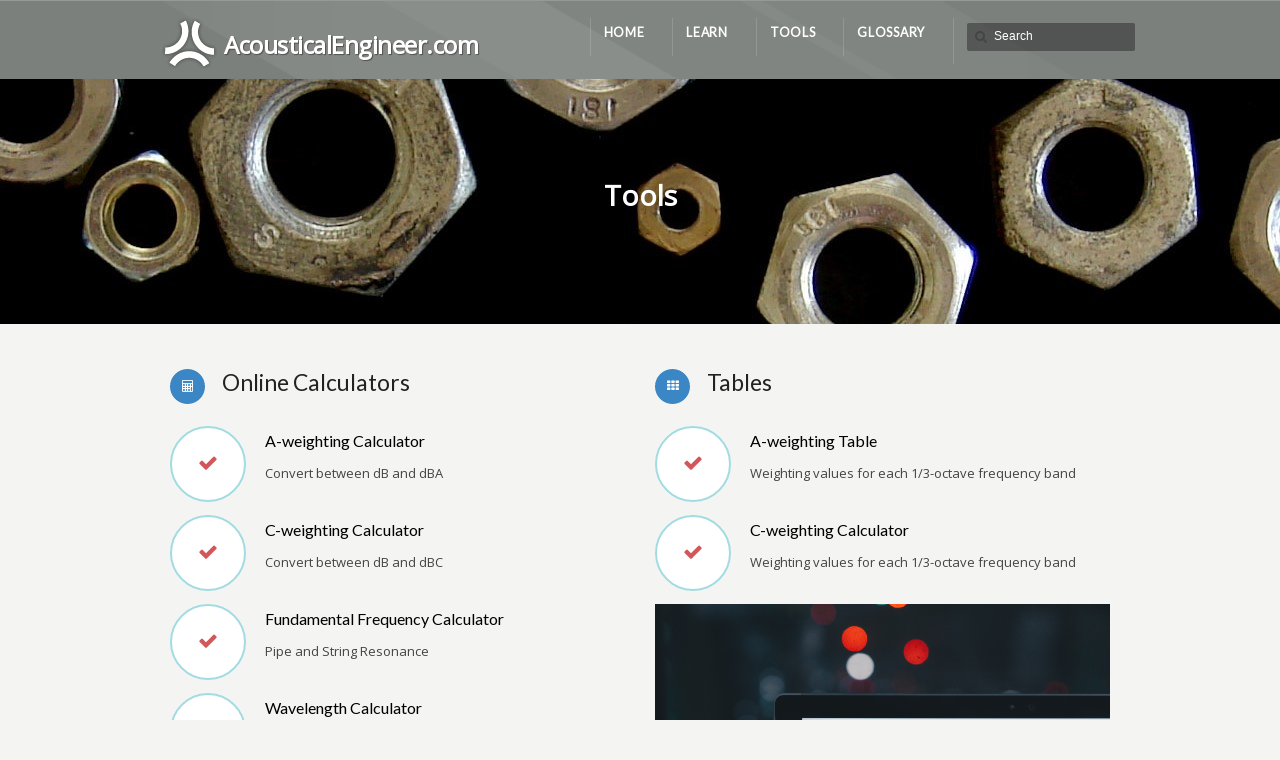

--- FILE ---
content_type: text/html; charset=UTF-8
request_url: https://acousticalengineer.com/tools/
body_size: 8241
content:
<!DOCTYPE html>
<!--[if IE 7 ]><html class="ie ie7" lang="en"> <![endif]-->
<!--[if IE 8 ]><html class="ie ie8" lang="en"> <![endif]-->
<!--[if IE 9 ]><html class="ie ie9" lang="en"> <![endif]-->
<!--[if !IE]><!--><html lang="en-US"> <!--<![endif]-->
<head>

<!-- un-comment and delete 2nd meta below to disable zoom
<meta name="viewport" content="width=device-width, minimum-scale=1, maximum-scale=1"> -->
<meta name="viewport" content="width=device-width, initial-scale=1" />

<link rel="profile" href="http://gmpg.org/xfn/11">
<link rel="pingback" href="https://acousticalengineer.com/xmlrpc.php">
<link rel="alternate" type="application/rss+xml" title="Acoustical Engineer" href="https://acousticalengineer.com/feed/" />
<link href='//fonts.googleapis.com/css?family=Open+Sans|Lato' rel='stylesheet' type='text/css'>

<title>Tools | Acoustical Engineer</title>

<!-- All In One SEO Pack 3.6.2ob_start_detected [-1,-1] -->
<script type="application/ld+json" class="aioseop-schema">{"@context":"https://schema.org","@graph":[{"@type":"Organization","@id":"https://acousticalengineer.com/#organization","url":"https://acousticalengineer.com/","name":"Acoustical Engineer","sameAs":[]},{"@type":"WebSite","@id":"https://acousticalengineer.com/#website","url":"https://acousticalengineer.com/","name":"Acoustical Engineer","publisher":{"@id":"https://acousticalengineer.com/#organization"}},{"@type":"WebPage","@id":"https://acousticalengineer.com/tools/#webpage","url":"https://acousticalengineer.com/tools/","inLanguage":"en-US","name":"Tools","isPartOf":{"@id":"https://acousticalengineer.com/#website"},"breadcrumb":{"@id":"https://acousticalengineer.com/tools/#breadcrumblist"},"datePublished":"2019-07-11T18:10:20+00:00","dateModified":"2020-08-10T19:26:51+00:00"},{"@type":"BreadcrumbList","@id":"https://acousticalengineer.com/tools/#breadcrumblist","itemListElement":[{"@type":"ListItem","position":1,"item":{"@type":"WebPage","@id":"https://acousticalengineer.com/","url":"https://acousticalengineer.com/","name":"Acoustical Engineer"}},{"@type":"ListItem","position":2,"item":{"@type":"WebPage","@id":"https://acousticalengineer.com/tools/","url":"https://acousticalengineer.com/tools/","name":"Tools"}}]}]}</script>
<link rel="canonical" href="https://acousticalengineer.com/tools/" />
<!-- All In One SEO Pack -->
<link rel='dns-prefetch' href='//s.w.org' />
<link rel="alternate" type="application/rss+xml" title="Acoustical Engineer &raquo; Feed" href="https://acousticalengineer.com/feed/" />
<link rel="alternate" type="application/rss+xml" title="Acoustical Engineer &raquo; Comments Feed" href="https://acousticalengineer.com/comments/feed/" />
<link rel='stylesheet' id='flick-css'  href='https://acousticalengineer.com/wp-content/plugins/mailchimp//css/flick/flick.css?ver=5.4.18' type='text/css' media='all' />
<link rel='stylesheet' id='mailchimpSF_main_css-css'  href='https://acousticalengineer.com/?mcsf_action=main_css&#038;ver=5.4.18' type='text/css' media='all' />
<!--[if IE]>
<link rel='stylesheet' id='mailchimpSF_ie_css-css'  href='https://acousticalengineer.com/wp-content/plugins/mailchimp/css/ie.css?ver=5.4.18' type='text/css' media='all' />
<![endif]-->
<link rel='stylesheet' id='wp-quicklatex-format-css'  href='https://acousticalengineer.com/wp-content/plugins/wp-quicklatex/css/quicklatex-format.css?ver=5.4.18' type='text/css' media='all' />
<link rel='stylesheet' id='layerslider-css'  href='https://acousticalengineer.com/wp-content/plugins/LayerSlider/static/layerslider/css/layerslider.css?ver=6.6.0' type='text/css' media='all' />
<link rel='stylesheet' id='wp-block-library-css'  href='https://acousticalengineer.com/wp-includes/css/dist/block-library/style.min.css?ver=5.4.18' type='text/css' media='all' />
<link rel='stylesheet' id='wc-block-vendors-style-css'  href='https://acousticalengineer.com/wp-content/plugins/woocommerce/packages/woocommerce-blocks/build/vendors-style.css?ver=2.7.3' type='text/css' media='all' />
<link rel='stylesheet' id='wc-block-style-css'  href='https://acousticalengineer.com/wp-content/plugins/woocommerce/packages/woocommerce-blocks/build/style.css?ver=2.7.3' type='text/css' media='all' />
<link rel='stylesheet' id='bbp-default-css'  href='https://acousticalengineer.com/wp-content/plugins/bbpress/templates/default/css/bbpress.min.css?ver=2.6.5' type='text/css' media='all' />
<link rel='stylesheet' id='jquery-listnav-style-css'  href='https://acousticalengineer.com/wp-content/plugins/enhanced-tooltipglossary/frontend/assets/css/jquery.listnav.css?ver=5.4.18' type='text/css' media='all' />
<style id='jquery-listnav-style-inline-css' type='text/css'>
.tiles ul a { min-width: 120px; width:120px;  }
        .tiles ul span { min-width:120px; width:120px;  }
</style>
<link rel='stylesheet' id='karma-builder-css'  href='https://acousticalengineer.com/wp-content/plugins/karma_builder/css/karma-builder.css?ver=5.4.18' type='text/css' media='all' />
<link rel='stylesheet' id='rs-plugin-settings-css'  href='https://acousticalengineer.com/wp-content/plugins/revslider/public/assets/css/settings.css?ver=5.4.6' type='text/css' media='all' />
<style id='rs-plugin-settings-inline-css' type='text/css'>
#rs-demo-id {}
</style>
<link rel='stylesheet' id='woocommerce-layout-css'  href='https://acousticalengineer.com/wp-content/plugins/woocommerce/assets/css/woocommerce-layout.css?ver=4.3.6' type='text/css' media='all' />
<style id='woocommerce-layout-inline-css' type='text/css'>

	.infinite-scroll .woocommerce-pagination {
		display: none;
	}
</style>
<link rel='stylesheet' id='woocommerce-smallscreen-css'  href='https://acousticalengineer.com/wp-content/plugins/woocommerce/assets/css/woocommerce-smallscreen.css?ver=4.3.6' type='text/css' media='only screen and (max-width: 768px)' />
<link rel='stylesheet' id='woocommerce-general-css'  href='https://acousticalengineer.com/wp-content/plugins/woocommerce/assets/css/woocommerce.css?ver=4.3.6' type='text/css' media='all' />
<style id='woocommerce-inline-inline-css' type='text/css'>
.woocommerce form .form-row .required { visibility: visible; }
</style>
<link rel='stylesheet' id='style-css'  href='https://acousticalengineer.com/wp-content/themes/karma/style.css?ver=5.4.18' type='text/css' media='all' />
<link rel='stylesheet' id='primary-color-css'  href='https://acousticalengineer.com/wp-content/themes/karma/css/karma-tuf-green.css?ver=5.4.18' type='text/css' media='all' />
<link rel='stylesheet' id='secondary-color-css'  href='https://acousticalengineer.com/wp-content/themes/karma/css/secondary-tuf-green.css?ver=5.4.18' type='text/css' media='all' />
<link rel='stylesheet' id='font-awesome-css'  href='https://acousticalengineer.com/wp-content/plugins/js_composer/assets/lib/bower/font-awesome/css/font-awesome.min.css?ver=5.4.1' type='text/css' media='all' />
<link rel='stylesheet' id='woocommerce-css'  href='https://acousticalengineer.com/wp-content/themes/karma/css/_woocommerce.css?ver=5.4.18' type='text/css' media='all' />
<link rel='stylesheet' id='mobile-css'  href='https://acousticalengineer.com/wp-content/themes/karma/css/_mobile.css?ver=5.4.18' type='text/css' media='all' />
<link rel='stylesheet' id='js_composer_front-css'  href='https://acousticalengineer.com/wp-content/plugins/js_composer/assets/css/js_composer.min.css?ver=5.4.1' type='text/css' media='all' />
<link rel='stylesheet' id='tooltip-css'  href='https://acousticalengineer.com/wp-content/plugins/enhanced-tooltipglossary/frontend/assets/css/tooltip.css?ver=5.4.18' type='text/css' media='all' />
<script type='text/javascript' src='https://acousticalengineer.com/wp-includes/js/jquery/jquery.js?ver=1.12.4-wp'></script><script>jQueryWP = jQuery;</script>
<script type='text/javascript' src='https://acousticalengineer.com/wp-includes/js/jquery/jquery-migrate.min.js?ver=1.4.1'></script>
<script type='text/javascript' src='https://acousticalengineer.com/wp-content/plugins/mailchimp//js/scrollTo.js?ver=1.5.7'></script>
<script type='text/javascript' src='https://acousticalengineer.com/wp-includes/js/jquery/jquery.form.min.js?ver=4.2.1'></script>
<script type='text/javascript'>
/* <![CDATA[ */
var mailchimpSF = {"ajax_url":"https:\/\/acousticalengineer.com\/"};
/* ]]> */
</script>
<script type='text/javascript' src='https://acousticalengineer.com/wp-content/plugins/mailchimp//js/mailchimp.js?ver=1.5.7'></script>
<script type='text/javascript' src='https://acousticalengineer.com/wp-includes/js/jquery/ui/core.min.js?ver=1.11.4'></script>
<script type='text/javascript' src='https://acousticalengineer.com/wp-content/plugins/mailchimp//js/datepicker.js?ver=5.4.18'></script>
<script type='text/javascript'>
/* <![CDATA[ */
var LS_Meta = {"v":"6.6.0"};
/* ]]> */
</script>
<script type='text/javascript' data-cfasync="false" src='https://acousticalengineer.com/wp-content/plugins/LayerSlider/static/layerslider/js/greensock.js?ver=1.19.0'></script>
<script type='text/javascript' data-cfasync="false" src='https://acousticalengineer.com/wp-content/plugins/LayerSlider/static/layerslider/js/layerslider.kreaturamedia.jquery.js?ver=6.6.0'></script>
<script type='text/javascript' data-cfasync="false" src='https://acousticalengineer.com/wp-content/plugins/LayerSlider/static/layerslider/js/layerslider.transitions.js?ver=6.6.0'></script>
<script type='text/javascript'>
/* <![CDATA[ */
var cmtt_data = {"tooltip":{"clickable":0,"top":3,"left":23,"endalpha":95,"borderStyle":"none","borderWidth":"0px","borderColor":"#000","fontSize":"13px","padding":"2px 12px 3px 7px","borderRadius":"6px"},"ajaxurl":"https:\/\/acousticalengineer.com\/wp-admin\/admin-ajax.php"};
/* ]]> */
</script>
<script type='text/javascript' src='https://acousticalengineer.com/wp-content/plugins/enhanced-tooltipglossary/frontend/assets/js/tooltip.js?ver=5.4.18'></script>
<script type='text/javascript' src='https://acousticalengineer.com/wp-content/plugins/enhanced-tooltipglossary/frontend/assets/js/jquery.listnav.glossary.js?ver=5.4.18'></script>
<script type='text/javascript'>
/* <![CDATA[ */
var cmtt_listnav_data = {"listnav":{"includeAll":true,"allLabel":"ALL","includeNums":true},"list_id":"glossaryList"};
/* ]]> */
</script>
<script type='text/javascript' src='https://acousticalengineer.com/wp-content/plugins/enhanced-tooltipglossary/frontend/assets/js/listnav.js?ver=5.4.18'></script>
<script type='text/javascript' src='https://acousticalengineer.com/wp-content/plugins/revslider/public/assets/js/jquery.themepunch.tools.min.js?ver=5.4.6'></script>
<script type='text/javascript' src='https://acousticalengineer.com/wp-content/plugins/revslider/public/assets/js/jquery.themepunch.revolution.min.js?ver=5.4.6'></script>
<script type='text/javascript' src='https://acousticalengineer.com/wp-content/plugins/woocommerce/assets/js/jquery-blockui/jquery.blockUI.min.js?ver=2.70'></script>
<script type='text/javascript'>
/* <![CDATA[ */
var wc_add_to_cart_params = {"ajax_url":"\/wp-admin\/admin-ajax.php","wc_ajax_url":"\/?wc-ajax=%%endpoint%%","i18n_view_cart":"View cart","cart_url":"https:\/\/acousticalengineer.com","is_cart":"","cart_redirect_after_add":"no"};
/* ]]> */
</script>
<script type='text/javascript' src='https://acousticalengineer.com/wp-content/plugins/woocommerce/assets/js/frontend/add-to-cart.min.js?ver=4.3.6'></script>
<script type='text/javascript' src='https://acousticalengineer.com/wp-content/plugins/js_composer/assets/js/vendors/woocommerce-add-to-cart.js?ver=5.4.1'></script>
<script type='text/javascript' src='https://acousticalengineer.com/wp-content/plugins/wp-quicklatex/js/wp-quicklatex-frontend.js?ver=1.0'></script>
<meta name="generator" content="Powered by LayerSlider 6.6.0 - Multi-Purpose, Responsive, Parallax, Mobile-Friendly Slider Plugin for WordPress." />
<!-- LayerSlider updates and docs at: https://layerslider.kreaturamedia.com -->
<link rel='https://api.w.org/' href='https://acousticalengineer.com/wp-json/' />
<link rel='shortlink' href='https://acousticalengineer.com/?p=508' />
<link rel="alternate" type="application/json+oembed" href="https://acousticalengineer.com/wp-json/oembed/1.0/embed?url=https%3A%2F%2Facousticalengineer.com%2Ftools%2F" />
<link rel="alternate" type="text/xml+oembed" href="https://acousticalengineer.com/wp-json/oembed/1.0/embed?url=https%3A%2F%2Facousticalengineer.com%2Ftools%2F&#038;format=xml" />
<script type="text/javascript">
        jQuery(function($) {
            $('.date-pick').each(function() {
                var format = $(this).data('format') || 'mm/dd/yyyy';
                format = format.replace(/yyyy/i, 'yy');
                $(this).datepicker({
                    autoFocusNextInput: true,
                    constrainInput: false,
                    changeMonth: true,
                    changeYear: true,
                    beforeShow: function(input, inst) { $('#ui-datepicker-div').addClass('show'); },
                    dateFormat: format.toLowerCase(),
                });
            });
            d = new Date();
            $('.birthdate-pick').each(function() {
                var format = $(this).data('format') || 'mm/dd';
                format = format.replace(/yyyy/i, 'yy');
                $(this).datepicker({
                    autoFocusNextInput: true,
                    constrainInput: false,
                    changeMonth: true,
                    changeYear: false,
                    minDate: new Date(d.getFullYear(), 1-1, 1),
                    maxDate: new Date(d.getFullYear(), 12-1, 31),
                    beforeShow: function(input, inst) { $('#ui-datepicker-div').removeClass('show'); },
                    dateFormat: format.toLowerCase(),
                });

            });

        });
    </script>
	<noscript><style>.woocommerce-product-gallery{ opacity: 1 !important; }</style></noscript>
	<style type="text/css">.recentcomments a{display:inline !important;padding:0 !important;margin:0 !important;}</style><meta name="generator" content="Powered by WPBakery Page Builder - drag and drop page builder for WordPress."/>
<!--[if lte IE 9]><link rel="stylesheet" type="text/css" href="https://acousticalengineer.com/wp-content/plugins/js_composer/assets/css/vc_lte_ie9.min.css" media="screen"><![endif]--><meta name="generator" content="Powered by Slider Revolution 5.4.6 - responsive, Mobile-Friendly Slider Plugin for WordPress with comfortable drag and drop interface." />
<style type='text/css'>
.post_thumb {background-position: 0 -396px;}.post_thumb img {margin: 6px 0 0 6px;}

.header-overlay {
	background: url(https://acousticalengineer.com/wp-content/themes/karma/images/_global/overlay-diagonal.png) 50% 50% no-repeat;
}

#header .header-area {
	padding: 15px 0;
}

body,
.testimonials blockquote,
.testimonials_static blockquote {
	font-family: 'Open Sans', Arial, sans-serif;
}
#tt-parallax-banner h1,
#tt-parallax-banner h2,
#tt-parallax-banner h3,
#tt-parallax-banner h4,
#tt-parallax-banner h5,
#tt-parallax-banner h6 {
	font-family: 'Open Sans', Arial, sans-serif;
	font-weight: 600;
}
#tt-parallax-banner h1,
#tt-parallax-banner h2,
#tt-parallax-banner h3 {
	font-size: 28px;
}
h1, h2, h3, h4, h5, #footer h3, #menu-main-nav li strong, #wrapper.tt-uberstyling-enabled .ubermenu ul.ubermenu-nav > li.ubermenu-item > a span.ubermenu-target-title, p.footer-callout-heading, #tt-mobile-menu-button span , .post_date .day, .karma_mega_div span.karma-mega-title {font-family: 'Lato', Arial, sans-serif;}
h1, h2, h3, h4, h5, h6 {margin-bottom:12px;}
p {line-height: 2;margin-bottom:20px;font-size: 13px;}
#content ol li,
#content ul li,
.content_full_width ol li,
.content_full_width ul li {font-size: 13px;}
#content p.callout2 span {font-size: 15px;}
.callout2,
.callout-wrap span {line-height:1.8;}
.slider-content-main p {font-size:1em;line-height:2;margin-bottom: 14px;}
.jquery3-slider-wrap .slider-content-main p {font-size:1.1em;line-height:1.8em;}
.callout-wrap span, .portfolio_content h3 {font-size: 1.4em;}
.testimonials blockquote, .testimonials_static blockquote, p.team-member-title {font-size: 13px;font-style: normal;}
.ka_button, .ka_button:hover {letter-spacing: 0.6px;}
#footer h3, #menu-main-nav li strong, #wrapper.tt-uberstyling-enabled .ubermenu ul.ubermenu-nav > li.ubermenu-item > a span.ubermenu-target-title {letter-spacing: 0.7px;font-size:12.4px;}
#footer h3 {font-weight: 300;}
#footer p.footer-callout-heading {font-size: 18px;}
#footer .blogroll a,
#footer ul.tt-recent-posts h4 {
	font-weight: normal;
	color:rgba(255,255,255,0.8);
}
#footer ul.tt-recent-posts h4,
#sidebar ul.tt-recent-posts h4 {
	font-size: 13px !important;	
}
.tools .breadcrumb .current_crumb:after, .woocommerce-page .tt-woocommerce .breadcrumb span:last-child:after {bottom: -16px;}
.post_title span {font-weight: normal;}
.post_date .day {font-size:28px;font-weight:normal;}
.post_date .month {font-size: 15px;margin-top:-15px;}
.tools .search-form {margin-top: 1px;}
.accordion .opener strong {font-weight: normal;}
.tools .breadcrumb a:after {top:0;}
p.comment-author-about {font-weight: bold;}

</style>
<script type="text/javascript">function setREVStartSize(e){
				try{ var i=jQuery(window).width(),t=9999,r=0,n=0,l=0,f=0,s=0,h=0;					
					if(e.responsiveLevels&&(jQuery.each(e.responsiveLevels,function(e,f){f>i&&(t=r=f,l=e),i>f&&f>r&&(r=f,n=e)}),t>r&&(l=n)),f=e.gridheight[l]||e.gridheight[0]||e.gridheight,s=e.gridwidth[l]||e.gridwidth[0]||e.gridwidth,h=i/s,h=h>1?1:h,f=Math.round(h*f),"fullscreen"==e.sliderLayout){var u=(e.c.width(),jQuery(window).height());if(void 0!=e.fullScreenOffsetContainer){var c=e.fullScreenOffsetContainer.split(",");if (c) jQuery.each(c,function(e,i){u=jQuery(i).length>0?u-jQuery(i).outerHeight(!0):u}),e.fullScreenOffset.split("%").length>1&&void 0!=e.fullScreenOffset&&e.fullScreenOffset.length>0?u-=jQuery(window).height()*parseInt(e.fullScreenOffset,0)/100:void 0!=e.fullScreenOffset&&e.fullScreenOffset.length>0&&(u-=parseInt(e.fullScreenOffset,0))}f=u}else void 0!=e.minHeight&&f<e.minHeight&&(f=e.minHeight);e.c.closest(".rev_slider_wrapper").css({height:f})					
				}catch(d){console.log("Failure at Presize of Slider:"+d)}
			};</script>
<noscript><style type="text/css"> .wpb_animate_when_almost_visible { opacity: 1; }</style></noscript>	
	
<!--[if IE 9]>
<style media="screen">
#footer,
.header-holder
 {
      behavior: url(https://acousticalengineer.com/wp-content/themes/karma/js/PIE/PIE.php);
}
</style>
<![endif]-->

<!--[if lte IE 8]>
<script type='text/javascript' src='https://acousticalengineer.com/wp-content/themes/karma/js/html5shiv.js'></script>
<style media="screen">
a.button,
a.button:hover,
ul.products li.product a img,
div.product div.images img,
span.onsale,
#footer,
.header-holder,
#horizontal_nav ul li,
#horizontal_nav ul a,
#tt-gallery-nav li,
#tt-gallery-nav a,
ul.tabset li,
ul.tabset a,
.karma-pages a,
.karma-pages span,
.wp-pagenavi a,
.wp-pagenavi span,
.post_date,
.post_comments,
.ka_button,
.flex-control-paging li a,
.colored_box,
.tools,
.karma_notify
.opener,
.callout_button,
.testimonials {
      behavior: url(https://acousticalengineer.com/wp-content/themes/karma/js/PIE/PIE.php);
}
</style>
<![endif]-->

<!--[if IE]>
<link rel="stylesheet" href="https://acousticalengineer.com/wp-content/themes/karma/css/_internet_explorer.css" media="screen"/>
<![endif]-->
	



</head>

		
	
<body class="page-template-default page page-id-508 theme-karma woocommerce-no-js karma-body-mega-menu karma-no-content-gradient karma-no-mobile-submenu karma-flat-cs karma-header-gradient karma-short-sticky wpb-js-composer js-comp-ver-5.4.1 vc_responsive" itemscope="itemscope" itemtype="http://schema.org/WebPage">
<div id="tt-wide-layout" class="content-style-default">
	<div id="wrapper">
		<header role="banner" id="header" itemscope="itemscope" itemtype="http://schema.org/WPHeader" >

<div class="header-holder ">
<div class="header-overlay">
<div class="header-area">

<a href="https://acousticalengineer.com" class="custom-logo"><img src="https://acousticalengineer.com/wp-content/themes/karma/images/_global/custom-logo-1.png" alt="Acoustical Engineer" /><span class="logo-text">AcousticalEngineer.com</span></a>

    <nav role="navigation" itemscope="itemscope" itemtype="http://schema.org/SiteNavigationElement">
	    <ul id="menu-main-nav" class="sf-menu">
	    <li id="menu-item-142" class="menu-item menu-item-type-custom menu-item-object-custom menu-item-home"><a href="http://acousticalengineer.com"><span><strong>Home</strong></span></a></li>
<li id="menu-item-244" class="menu-item menu-item-type-post_type menu-item-object-page"><a href="https://acousticalengineer.com/home-page-ii/"><span><strong>Learn</strong></span></a></li>
<li id="menu-item-611" class="menu-item menu-item-type-post_type menu-item-object-page current-menu-item page_item page-item-508 current_page_item"><a href="https://acousticalengineer.com/tools/"><span><strong>Tools</strong></span></a></li>
<li id="menu-item-377" class="menu-item menu-item-type-post_type menu-item-object-page"><a href="https://acousticalengineer.com/glossary/"><span><strong>Glossary</strong></span></a></li>
<li class="search-menu default"><a title="" href="#"></a><form role="search" method="get" action="https://acousticalengineer.com/" class="search-form">
	<fieldset>
    	<label for="s">Search this website</label>
		<span class="text">
			<input type="text" name="s" class="s" id="s" value="Search" onfocus="this.value=(this.value=='Search') ? '' : this.value;" onblur="this.value=(this.value=='') ? 'Search' : this.value;" />
            <input type="submit" value="search" class="searchsubmit" />
		</span>
	</fieldset>
</form></li></li>	    </ul>
    </nav>
	
</div><!-- END header-area -->
</div><!-- END header-overlay -->
</div><!-- END header-holder -->
</header><!-- END header -->


<div id="main" class="tt-slider-null">
	
	    <section id="tt-parallax-banner" data-type="background" data-speed="5" style="padding:100px 0; background-color:#; background-image:url(https://acousticalengineer.com/wp-content/uploads/2019/07/diogo-nunes-_nQWGseKW4A-unsplash.jpg);">
		<div class="tt-parallax-text" style="display:none;"><h1>Tools</h1>
</div></section>
	
<div class="main-area">
		
	
		    			
					
    
    <main role="main" id="content" class="content_full_width">
    <div class="vc_row wpb_row vc_row-fluid"><div class="wpb_column vc_column_container vc_col-sm-6"><div class="vc_column-inner "><div class="wpb_wrapper"><div class="true-icon-wrap tt_animate_none  kOdfHjJn"><span class="fa fa fa-calculator true-icon"></span><div class="true-icon-text">
<h2>Online Calculators</h2>
</div></div><div class="true-features  uIqfGLkQ tt_animate_none"><a href="https://acousticalengineer.com/a-weighting-calculator/" target="" title="A-weighting Calculator"><i class="true-custom-icon fa fa fa-check"></i></a><div class="true-description">
<h3>A-weighting Calculator</h3>
<p>Convert between dB and dBA</p></div></div><div class="true-features  qzgYfXDP tt_animate_none"><a href="https://acousticalengineer.com/c-weighting-calculator/" target="" title=""><i class="true-custom-icon fa fa fa-check"></i></a><div class="true-description">
<h3>C-weighting Calculator</h3>
<p>Convert between dB and dBC</p></div></div><div class="true-features  lUfjOMki tt_animate_none"><a href="https://acousticalengineer.com/fundamental-frequency-calculator/" target="" title=""><i class="true-custom-icon fa fa fa-check"></i></a><div class="true-description">
<h3>Fundamental Frequency Calculator</h3>
<p>Pipe and String Resonance</p></div></div><div class="true-features  aDmFZkSf tt_animate_none"><a href="https://acousticalengineer.com/wavelength-calculator/" target="" title=""><i class="true-custom-icon fa fa fa-check"></i></a><div class="true-description">
<h3>Wavelength Calculator</h3>
<p>Airborne Sound</p></div></div>
	<div  class="wpb_single_image wpb_content_element vc_align_left">
		
		<figure class="wpb_wrapper vc_figure">
			<div class="vc_single_image-wrapper   vc_box_border_grey"><img width="6000" height="4000" src="https://acousticalengineer.com/wp-content/uploads/2019/07/ashraf-ali-JLW-T4LiJCw-unsplash.jpg" class="vc_single_image-img attachment-full" alt="" srcset="https://acousticalengineer.com/wp-content/uploads/2019/07/ashraf-ali-JLW-T4LiJCw-unsplash.jpg 6000w, https://acousticalengineer.com/wp-content/uploads/2019/07/ashraf-ali-JLW-T4LiJCw-unsplash-300x200.jpg 300w, https://acousticalengineer.com/wp-content/uploads/2019/07/ashraf-ali-JLW-T4LiJCw-unsplash-768x512.jpg 768w, https://acousticalengineer.com/wp-content/uploads/2019/07/ashraf-ali-JLW-T4LiJCw-unsplash-1024x683.jpg 1024w, https://acousticalengineer.com/wp-content/uploads/2019/07/ashraf-ali-JLW-T4LiJCw-unsplash-600x400.jpg 600w" sizes="(max-width: 6000px) 100vw, 6000px" /></div>
		</figure>
	</div>
</div></div></div><div class="wpb_column vc_column_container vc_col-sm-6"><div class="vc_column-inner "><div class="wpb_wrapper"><div class="true-icon-wrap tt_animate_none  LetcdCHb"><span class="fa fa fa-th true-icon"></span><div class="true-icon-text">
<h2>Tables</h2>
</div></div><div class="true-features  OPehDqJZ tt_animate_none"><a href="https://acousticalengineer.com/a-weighting-table/" target="" title=""><i class="true-custom-icon fa fa fa-check"></i></a><div class="true-description">
<h3>A-weighting Table</h3>
<p>Weighting values for each 1/3-octave frequency band</p></div></div><div class="true-features  cTWmIPDZ tt_animate_none"><a href="https://acousticalengineer.com/c-weighting-table/" target="" title=""><i class="true-custom-icon fa fa fa-check"></i></a><div class="true-description">
<h3>C-weighting Calculator</h3>
<p>Weighting values for each 1/3-octave frequency band</p></div></div>
	<div  class="wpb_single_image wpb_content_element vc_align_left">
		
		<figure class="wpb_wrapper vc_figure">
			<div class="vc_single_image-wrapper   vc_box_border_grey"><img width="6000" height="4000" src="https://acousticalengineer.com/wp-content/uploads/2019/07/m-b-m-ZzOa5G8hSPI-unsplash.jpg" class="vc_single_image-img attachment-full" alt="" srcset="https://acousticalengineer.com/wp-content/uploads/2019/07/m-b-m-ZzOa5G8hSPI-unsplash.jpg 6000w, https://acousticalengineer.com/wp-content/uploads/2019/07/m-b-m-ZzOa5G8hSPI-unsplash-300x200.jpg 300w, https://acousticalengineer.com/wp-content/uploads/2019/07/m-b-m-ZzOa5G8hSPI-unsplash-768x512.jpg 768w, https://acousticalengineer.com/wp-content/uploads/2019/07/m-b-m-ZzOa5G8hSPI-unsplash-1024x683.jpg 1024w, https://acousticalengineer.com/wp-content/uploads/2019/07/m-b-m-ZzOa5G8hSPI-unsplash-600x400.jpg 600w" sizes="(max-width: 6000px) 100vw, 6000px" /></div>
		</figure>
	</div>
<div class="true-icon-wrap tt_animate_none  GXuUFuUx"><span class="fa fa fa-th true-icon"></span><div class="true-icon-text">
<h2>Guides</h2>
</div></div><div class="true-features  MKETytQG tt_animate_none"><a href="https://acousticalengineer.com/a-guide-to-indoo…oustical-testing/ " target="" title=""><i class="true-custom-icon fa fa fa-check"></i></a><div class="true-description">
<h3>Guide to Indoor Acoustical Testing</h3>
</div></div></div></div></div></div><div class="vc_row wpb_row vc_row-fluid"><div class="wpb_column vc_column_container vc_col-sm-12"><div class="vc_column-inner "><div class="wpb_wrapper"><div class="true-icon-wrap tt_animate_none  NaUTFZOx"><span class="fa fa fa-flag-o true-icon"></span><div class="true-icon-text">
<h2>External Resources</h2>
<p>A collection of our favorite online acoustics resources</p></div></div>
	<div class="wpb_text_column wpb_content_element " >
		<div class="wpb_wrapper">
			<h4 style="text-align: left;">Coming soon to a glowing screen near you.</h4>

		</div>
	</div>
</div></div></div></div>
    </main><!-- END main #content -->
</div><!-- END main-area -->
    

<div id="footer-top">&nbsp;</div><!-- END footer-top -->
</div><!-- END main -->

        <footer role="contentinfo" id="footer" itemscope="itemscope" itemtype="http://schema.org/WPFooter">
        	            
            <div class="footer-overlay">
				                
                <div class="footer-content">
                    <div class="one_fourth tt-column"><h3>Contact Us</h3>	<style>
		.widget_mailchimpsf_widget .widget-title {
		line-height: 1.4em;
		margin-bottom: 0.75em;
	}
	#mc_subheader {
		line-height: 1.25em;
		margin-bottom: 18px;
	}
	.mc_merge_var {
		margin-bottom: 1.0em;
	}
	.mc_var_label,
	.mc_interest_label {
		display: block;
		margin-bottom: 0.5em;
	}
	.mc_input {
		-moz-box-sizing: border-box;
		-webkit-box-sizing: border-box;
		box-sizing: border-box;
		width: 100%;
	}
	.mc_input.mc_phone {
		width: auto;
	}
	select.mc_select {
		margin-top: 0.5em;
		width: 100%;
	}
	.mc_address_label {
		margin-top: 1.0em;
		margin-bottom: 0.5em;
		display: block;
	}
	.mc_address_label ~ select {
		width: 100%;		
	}
	.mc_list li {
		list-style: none;
		background: none !important;
	}
	.mc_interests_header {
		margin-top: 1.0em;
		margin-bottom: 0.5em;
	}
	.mc_interest label,
	.mc_interest input {
		margin-bottom: 0.4em;
	}
	#mc_signup_submit {
		margin-top: 1.5em;
		width: 80%;
	}
	#mc_unsub_link a {
		font-size: 0.75em;
	}
	#mc_unsub_link {
		margin-top: 1.0em;
	}
	.mc_header_address,
	.mc_email_format {
		display: block;
		font-weight: bold;
		margin-top: 1.0em;
		margin-bottom: 0.5em;
	}
	.mc_email_options {
		margin-top: 0.5em;
	}
	.mc_email_type {
		padding-left: 4px;
	}
	</style>
	
<div id="mc_signup">
	<form method="post" action="#mc_signup" id="mc_signup_form">
		<input type="hidden" id="mc_submit_type" name="mc_submit_type" value="html" />
		<input type="hidden" name="mcsf_action" value="mc_submit_signup_form" />
		<input type="hidden" id="_mc_submit_signup_form_nonce" name="_mc_submit_signup_form_nonce" value="db3b4d7d3f" />		
		
	<div class="mc_form_inside">
		
		<div class="updated" id="mc_message">
					</div><!-- /mc_message -->

		
<div class="mc_merge_var">
		<label for="mc_mv_EMAIL" class="mc_var_label mc_header mc_header_email">Email Address<span class="mc_required">*</span></label>
	<input type="text" size="18" placeholder="" name="mc_mv_EMAIL" id="mc_mv_EMAIL" class="mc_input"/>
</div><!-- /mc_merge_var -->
<div class="mc_merge_var">
		<label for="mc_mv_FNAME" class="mc_var_label mc_header mc_header_text">First Name</label>
	<input type="text" size="18" placeholder="" name="mc_mv_FNAME" id="mc_mv_FNAME" class="mc_input"/>
</div><!-- /mc_merge_var -->
<div class="mc_merge_var">
		<label for="mc_mv_LNAME" class="mc_var_label mc_header mc_header_text">Last Name</label>
	<input type="text" size="18" placeholder="" name="mc_mv_LNAME" id="mc_mv_LNAME" class="mc_input"/>
</div><!-- /mc_merge_var -->			<div id="mc-indicates-required">
				* = required field			</div><!-- /mc-indicates-required -->
			
		<div class="mc_signup_submit">
			<input type="submit" name="mc_signup_submit" id="mc_signup_submit" value="Contact" class="button" />
		</div><!-- /mc_signup_submit -->
	
	
				
	</div><!-- /mc_form_inside -->
	</form><!-- /mc_signup_form -->
</div><!-- /mc_signup_container -->
	</div><div class="one_fourth tt-column"></div><div class="one_fourth tt-column"></div><div class="one_fourth_last tt-column"></div>                </div><!-- END footer-content -->

                            </div><!-- END footer-overlay -->  
        
        <div id="footer_bottom">
            <div class="info">
            	                <div id="foot_left">&nbsp;                    			<div class="textwidget"><p>&nbsp;</p>
<p>© Acoustical Engineer 2019<br />
All Rights Reserved</p>
</div>
		                    
                </div><!-- END foot_left -->
                              
                <div id="foot_right">
                                        <ul>
                    <li id="menu-item-77" class="menu-item menu-item-type-post_type menu-item-object-page menu-item-home"><a href="https://acousticalengineer.com/"><span><strong>Home</strong></span></a></li>
<li id="menu-item-243" class="menu-item menu-item-type-post_type menu-item-object-page"><a href="https://acousticalengineer.com/home-page-ii/"><span><strong>Learn</strong></span></a></li>
<li id="menu-item-148" class="menu-item menu-item-type-post_type menu-item-object-page"><a href="https://acousticalengineer.com/product-reviews/"><span><strong>Product Reviews</strong></span></a></li>
                    </ul>
                           
                </div><!-- END foot_right -->
            </div><!-- END info -->
        </div><!-- END footer_bottom -->
                </footer><!-- END footer -->
        
	</div><!-- END wrapper -->
</div><!-- END tt-layout -->

<!--dynamic styles generated by orbit plugin--><style type='text/css' scoped>.true-icon-wrap.kOdfHjJn .true-icon {color:#ffffff;background-color:;}.true-icon-wrap.kOdfHjJn .true-icon-text p{font-size:;}

	.true-features.uIqfGLkQ .true-custom-icon,
	.true-features.uIqfGLkQ .true-karma-custom-icon{color:#d3565a;border: 2px solid #a2dce2;background:#ffffff;}
	.true-features.uIqfGLkQ .true-custom-icon:hover,
	.true-features.uIqfGLkQ .true-karma-custom-icon:hover{color:#ffffff;background-color:#a2dce2;}

	.true-features.qzgYfXDP .true-custom-icon,
	.true-features.qzgYfXDP .true-karma-custom-icon{color:#d3565a;border: 2px solid #a2dce2;background:#ffffff;}
	.true-features.qzgYfXDP .true-custom-icon:hover,
	.true-features.qzgYfXDP .true-karma-custom-icon:hover{color:#ffffff;background-color:#a2dce2;}

	.true-features.lUfjOMki .true-custom-icon,
	.true-features.lUfjOMki .true-karma-custom-icon{color:#d3565a;border: 2px solid #a2dce2;background:#fff;}
	.true-features.lUfjOMki .true-custom-icon:hover,
	.true-features.lUfjOMki .true-karma-custom-icon:hover{color:#ffffff;background-color:#a2dce2;}

	.true-features.aDmFZkSf .true-custom-icon,
	.true-features.aDmFZkSf .true-karma-custom-icon{color:#d3565a;border: 2px solid #a2dce2;background:#fff;}
	.true-features.aDmFZkSf .true-custom-icon:hover,
	.true-features.aDmFZkSf .true-karma-custom-icon:hover{color:#ffffff;background-color:#a2dce2;}
.true-icon-wrap.LetcdCHb .true-icon {color:#ffffff;background-color:;}.true-icon-wrap.LetcdCHb .true-icon-text p{font-size:;}

	.true-features.OPehDqJZ .true-custom-icon,
	.true-features.OPehDqJZ .true-karma-custom-icon{color:#d3565a;border: 2px solid #a2dce2;background:#fff;}
	.true-features.OPehDqJZ .true-custom-icon:hover,
	.true-features.OPehDqJZ .true-karma-custom-icon:hover{color:#ffffff;background-color:#a2dce2;}

	.true-features.cTWmIPDZ .true-custom-icon,
	.true-features.cTWmIPDZ .true-karma-custom-icon{color:#d3565a;border: 2px solid #a2dce2;background:#fff;}
	.true-features.cTWmIPDZ .true-custom-icon:hover,
	.true-features.cTWmIPDZ .true-karma-custom-icon:hover{color:#ffffff;background-color:#a2dce2;}
.true-icon-wrap.GXuUFuUx .true-icon {color:#ffffff;background-color:;}.true-icon-wrap.GXuUFuUx .true-icon-text p{font-size:;}

	.true-features.MKETytQG .true-custom-icon,
	.true-features.MKETytQG .true-karma-custom-icon{color:#d3565a;border: 2px solid #a2dce2;background:#ffffff;}
	.true-features.MKETytQG .true-custom-icon:hover,
	.true-features.MKETytQG .true-karma-custom-icon:hover{color:#ffffff;background-color:#a2dce2;}
.true-icon-wrap.NaUTFZOx .true-icon {color:#ffffff;background-color:;}.true-icon-wrap.NaUTFZOx .true-icon-text p{font-size:;}
</style>
	<script type="text/javascript">
		var c = document.body.className;
		c = c.replace(/woocommerce-no-js/, 'woocommerce-js');
		document.body.className = c;
	</script>
	<script type='text/javascript' src='https://acousticalengineer.com/wp-content/plugins/karma_builder/js/bootstrap.min.js'></script>
<script type='text/javascript' src='https://acousticalengineer.com/wp-content/plugins/karma_builder/js/appear.min.js'></script>
<script type='text/javascript' src='https://acousticalengineer.com/wp-content/plugins/js_composer/assets/lib/waypoints/waypoints.min.js?ver=5.4.1'></script>
<script type='text/javascript' src='https://acousticalengineer.com/wp-content/plugins/karma_builder/js/easy-pie-chart.min.js'></script>
<script type='text/javascript' src='https://acousticalengineer.com/wp-content/plugins/karma_builder/js/karma-builder.js'></script>
<script type='text/javascript' src='https://acousticalengineer.com/wp-content/plugins/woocommerce/assets/js/js-cookie/js.cookie.min.js?ver=2.1.4'></script>
<script type='text/javascript'>
/* <![CDATA[ */
var woocommerce_params = {"ajax_url":"\/wp-admin\/admin-ajax.php","wc_ajax_url":"\/?wc-ajax=%%endpoint%%"};
/* ]]> */
</script>
<script type='text/javascript' src='https://acousticalengineer.com/wp-content/plugins/woocommerce/assets/js/frontend/woocommerce.min.js?ver=4.3.6'></script>
<script type='text/javascript'>
/* <![CDATA[ */
var wc_cart_fragments_params = {"ajax_url":"\/wp-admin\/admin-ajax.php","wc_ajax_url":"\/?wc-ajax=%%endpoint%%","cart_hash_key":"wc_cart_hash_d2a310863e46979e818958ff44746464","fragment_name":"wc_fragments_d2a310863e46979e818958ff44746464","request_timeout":"5000"};
/* ]]> */
</script>
<script type='text/javascript' src='https://acousticalengineer.com/wp-content/plugins/woocommerce/assets/js/frontend/cart-fragments.min.js?ver=4.3.6'></script>
<script type='text/javascript'>
		jQuery( 'body' ).bind( 'wc_fragments_refreshed', function() {
			var jetpackLazyImagesLoadEvent;
			try {
				jetpackLazyImagesLoadEvent = new Event( 'jetpack-lazy-images-load', {
					bubbles: true,
					cancelable: true
				} );
			} catch ( e ) {
				jetpackLazyImagesLoadEvent = document.createEvent( 'Event' )
				jetpackLazyImagesLoadEvent.initEvent( 'jetpack-lazy-images-load', true, true );
			}
			jQuery( 'body' ).get( 0 ).dispatchEvent( jetpackLazyImagesLoadEvent );
		} );
	
</script>
<script type='text/javascript'>
/* <![CDATA[ */
var php_data = {"mobile_menu_text":"Main Menu","mobile_sub_menu_text":"More in this section...","mobile_horz_dropdown":"false","karma_jquery_slideshowSpeed":"8000","karma_jquery_pause_hover":"false","karma_jquery_randomize":"false","karma_jquery_directionNav":"true","karma_jquery_animation_effect":"fade","karma_jquery_animationSpeed":"600","testimonial_slideshowSpeed":"8000","testimonial_pause_hover":"false","testimonial_randomize":"false","testimonial_directionNav":"true","testimonial_animation_effect":"fade","testimonial_animationSpeed":"600","sticky_sidebar":"true","sticky_menu_one":"false","sticky_menu_two":"false"};
/* ]]> */
</script>
<script type='text/javascript' src='https://acousticalengineer.com/wp-content/themes/karma/js/custom-main.js'></script>
<script type='text/javascript' src='https://acousticalengineer.com/wp-content/themes/karma/js/superfish.js'></script>
<script type='text/javascript' src='https://acousticalengineer.com/wp-content/themes/karma/js/retina.js'></script>
<script type='text/javascript' src='https://acousticalengineer.com/wp-content/themes/karma/js/jquery.flexslider.js'></script>
<script type='text/javascript' src='https://acousticalengineer.com/wp-content/themes/karma/js/jquery.fitvids.js'></script>
<script type='text/javascript' src='https://acousticalengineer.com/wp-content/plugins/js_composer/assets/lib/bower/isotope/dist/isotope.pkgd.min.js?ver=5.4.1'></script>
<script type='text/javascript' src='https://acousticalengineer.com/wp-includes/js/jquery/ui/widget.min.js?ver=1.11.4'></script>
<script type='text/javascript' src='https://acousticalengineer.com/wp-includes/js/jquery/ui/tabs.min.js?ver=1.11.4'></script>
<script type='text/javascript' src='https://acousticalengineer.com/wp-includes/js/jquery/ui/accordion.min.js?ver=1.11.4'></script>
<script type='text/javascript' src='https://acousticalengineer.com/wp-content/themes/karma/js/jquery.prettyPhoto.js'></script>
<script type='text/javascript' src='https://acousticalengineer.com/wp-includes/js/wp-embed.min.js?ver=5.4.18'></script>
<script type='text/javascript' src='https://acousticalengineer.com/wp-content/plugins/js_composer/assets/js/dist/js_composer_front.min.js?ver=5.4.1'></script>
<!-- Global site tag (gtag.js) - Google Analytics -->
<script async src="https://www.googletagmanager.com/gtag/js?id=UA-109466605-1"></script>
<script>
  window.dataLayer = window.dataLayer || [];
  function gtag(){dataLayer.push(arguments);}
  gtag('js', new Date());

  gtag('config', 'UA-109466605-1');
</script>

<a href="#0" class="karma-scroll-top"><i class="fa fa-chevron-up"></i></a>
</body>
</html>

--- FILE ---
content_type: text/css
request_url: https://acousticalengineer.com/wp-content/plugins/enhanced-tooltipglossary/frontend/assets/css/jquery.listnav.css?ver=5.4.18
body_size: 275
content:
.listNav { margin:0 0 10px; position:relative;padding-top:12px}
.ln-letters { overflow:hidden; }
.ln-letters a { font-size:0.7em; display:block; float:left; padding:2px 6px; border:1px solid silver; border-right:none; text-decoration:none; }
.ln-letters a.ln-last { border-right:1px solid silver; }
.ln-letters a:hover,
.ln-letters a.ln-selected { background-color:#eaeaea; }
.ln-letters a.ln-disabled { color:#ccc; }
.ln-letter-count { text-align:center; font-size:0.7em; line-height:1; margin-bottom:3px; color:#336699; }

.tiles { width:650px; clear: both; overflow: hidden }
.tiles ul {list-style-type:none;margin:0;}
.tiles ul li { float:left; }
.tiles ul a { display:block; text-align:center; min-width:85px; width:85px; word-wrap:break-word;border:1px solid silver; padding:10px; margin:0 10px 10px 0; text-decoration:none; white-space:nowrap;overflow:hidden;text-overflow:ellipsis }
.tiles ul a:hover { background-color:#eee;z-index:0;white-space:normal;width:auto; }

ul.pageNumbers {font-size:12px;clear:both;}
ul.pageNumbers li {display:inline-block; border:solid 1px silver; border-right:none; padding:3px 5px;list-style-type:none;margin:0;line-height:1;background-color:#fff;}
ul.pageNumbers li.selected, ul.pageNumbers li:hover {background-color:#ccc;}
ul.pageNumbers li+li {border-right:solid 1px silver;}
ul.pageNumbers li a {text-decoration:none}

--- FILE ---
content_type: text/javascript
request_url: https://acousticalengineer.com/wp-content/plugins/enhanced-tooltipglossary/frontend/assets/js/jquery.listnav.glossary.js?ver=5.4.18
body_size: 3083
content:
/*
 *
 * jQuery listnav plugin
 * Copyright (c) 2009 iHwy, Inc.
 * Author: Jack Killpatrick
 *
 * Version 2.1 (08/09/2009)
 * Requires jQuery 1.3.2, jquery 1.2.6 or jquery 1.2.x plus the jquery dimensions plugin
 *
 * Visit http://www.ihwy.com/labs/jquery-listnav-plugin.aspx for more information.
 *
 * Dual licensed under the MIT and GPL licenses:
 *   http://www.opensource.org/licenses/mit-license.php
 *   http://www.gnu.org/licenses/gpl.html
 *
 */

( function ( $ ) {

    $.fn.listnav = function ( options ) {
        var opts = $.extend( {
            'letters': [ '_', 'a', 'b', 'c', 'd', 'e', 'f', 'g', 'h', 'i', 'j', 'k', 'l', 'm', 'n', 'o', 'p', 'q', 'r', 's', 't', 'u', 'v', 'w', 'x', 'y', 'z', '-' ]
        }, $.fn.listnav.defaults, options );
        var letters = opts.letters.concat( [ '-' ] );
        if ( opts.includeNums ) {
            letters = letters.concat( [ '_' ] );
        }
        var firstClick = false;
        opts.prefixes = $.map( opts.prefixes, function ( n ) {
            return n.toLowerCase();
        } );
        return this.each( function () {
            var $wrapper, $list, $letters, $letterCount, id;
            id = this.id;
            $wrapper = $( '#' + id + '-nav' );
            $list = $( this );
            var counts = { }, allCount = 0, isAll = true, numCount = 0, prevLetter = '';

            function init() {
                $wrapper.append( createLettersHtml() );
                $letters = $( '.ln-letters', $wrapper ).slice( 0, 1 );
                if ( opts.showCounts )
                    $letterCount = $( '.ln-letter-count', $wrapper ).slice( 0, 1 );
                addClasses();
                addNoMatchLI();
                if ( opts.flagDisabled )
                    addDisabledClass();
                bindHandlers();
                if ( !opts.includeAll )
                    $list.show();
                if ( !opts.includeAll )
                    $( '.ln-all', $letters ).remove();
                if ( !opts.includeNums )
                    $( '.ln-_', $letters ).remove();
                if ( !opts.includeOther )
                    $( '.ln--', $letters ).remove();
                $( ':last', $letters ).addClass( 'ln-last' );
                if ( $.cookie && ( opts.cookieName !== null ) ) {
                    var cookieLetter = $.cookie( opts.cookieName );
                    if ( cookieLetter !== null )
                        opts.initLetter = cookieLetter;
                }
                if ( opts.initLetter !== '' ) {
                    firstClick = true;
                    $( '.lnletter-' + opts.initLetter.toLowerCase(), $letters ).slice( 0, 1 ).click();
                } else {
                    if ( opts.includeAll ) {
                        $( '.all', $letters ).addClass( 'ln-selected' ).attr( 'aria-selected', 'true' );
                    } else {
                        for ( var i = ( ( opts.includeNums ) ? 1 : 0 ); i < letters.length; i++ ) {
                            if ( counts[letters[i]] > 0 ) {
                                firstClick = true;
                                $( '.ln-' + i, $letters ).slice( 0, 1 ).click();
                                break;
                            }
                        }
                    }
                }
                $list.listPaginate( { perPage: opts.perPage } );
            }

            function setLetterCountTop() {
                $letterCount.css( { top: $( '.ln-1', $letters ).slice( 0, 1 ).offset( { margin: false, border: true } ).top - $letterCount.outerHeight( { margin: true } ) } );
            }

            function addClasses() {
                var str, firstChar, firstWord, spl, $this, hasPrefixes = ( opts.prefixes.length > 0 );
                $( $list ).children().each( function () {
                    $this = $( this ), firstChar = '', str = $.trim( $this.text() ).toLowerCase();
                    if ( str !== '' ) {
                        if ( hasPrefixes ) {
                            spl = str.split( ' ' );
                            if ( ( spl.length > 1 ) && ( $.inArray( spl[0], opts.prefixes ) > -1 ) ) {
                                firstChar = spl[1].charAt( 0 );
                                addLetterClass( firstChar, $this, true );
                            }
                        }
                        firstChar = str.charAt( 0 );
                        addLetterClass( firstChar, $this );
                    }
                } );
            }

            function addLetterClass( firstChar, $el, isPrefix ) {
                if ( letters.indexOf( firstChar ) < 0 && isNaN( firstChar ) ) {
                    firstChar = '-';
                }
                if ( !isNaN( firstChar ) ) {
                    firstChar = '_';
                }
                $el.addClass( 'ln-' + ( ( firstChar === '-' || firstChar === '_' ) ? firstChar : letters.indexOf( firstChar ) ) );
                if ( counts[firstChar] === undefined ) {
                    counts[firstChar] = 0;
                }
                counts[firstChar]++;
                if ( !isPrefix ) {
                    allCount++;
                }
            }
            function addDisabledClass() {
                $.each( letters, function ( i, l ) {
                    if ( counts[l] === undefined ) {
                        if ( l === '_' || l === '-' )
                        {
                            $( '.ln-' + l, $letters ).addClass( 'ln-disabled' );
                        } else
                        {
                            $( '.ln-' + i, $letters ).addClass( 'ln-disabled' );
                        }
                    }
                } );
            }
            function addNoMatchLI() {
                $list.append( '<li class="ln-no-match" style="display:none">' + opts.noMatchText + '</li>' );
            }

            function getLetterCount( el ) {
                if ( $( el ).hasClass( 'ln-all' ) ) {
                    return allCount;
                } else {
                    var letter = $( el ).attr( 'class' ).split( ' ' )[0].substring( 3 );
                    if ( letter !== '-' && letter !== '_' ) {
                        var letter = letters[letter];
                    }
                    var count = counts[letter];
                    return ( count != undefined ) ? count : 0;
                }
            }

            function bindHandlers() {
                if ( opts.showCounts ) {
                    $wrapper.mouseover( function () {
                        setLetterCountTop();
                    } );
                }
                if ( opts.showCounts ) {
                    $( 'a', $letters ).mouseover( function () {
                        var left = $( this ).position().left;
                        var width = ( $( this ).outerWidth( { margin: true } ) - 1 ) + 'px';
                        var count = getLetterCount( this );
                        $letterCount.css( { left: left, width: width } ).text( count ).show();
                    } );
                    $( 'a', $letters ).mouseout( function () {
                        $letterCount.hide();
                    } );
                }
                $( 'a', $letters ).click( function () {
                    $( 'a.ln-selected', $letters ).removeClass( 'ln-selected' ).attr( 'aria-selected', 'false' );
                    var letter = $( this ).attr( 'class' ).split( ' ' )[0];
                    letter = letter.substring( 3 );
                    if ( letter === 'all' ) {
                        $list.children().show();
                        $list.children( '.ln-no-match' ).hide();
                        isAll = true;
                    } else {
                        if ( isAll ) {
                            $list.children().hide();
                            isAll = false;
                        } else if ( prevLetter !== '' )
                            $list.children( '.ln-' + prevLetter ).hide();
                        var count = getLetterCount( this );
                        if ( count > 0 ) {
                            $list.children( '.ln-no-match' ).hide();
                            $list.children( '.ln-' + letter ).show();
                        } else
                            $list.children( '.ln-no-match' ).show();
                        prevLetter = letter;
                    }
                    $list.listPaginate( { perPage: opts.perPage } );
                    if ( $.cookie && ( opts.cookieName !== null ) )
                        $.cookie( opts.cookieName, letter );
                    $( this ).addClass( 'ln-selected' ).attr( 'aria-selected', 'true' );
                    $( this ).blur();
                    if ( !firstClick && ( opts.onClick !== null ) )
                        opts.onClick( letter );
                    else
                        firstClick = false;
                    return false;
                } );
            }

            function createLettersHtml() {
                var html = [ ];
                for ( var i = 0; i < letters.length; i++ ) {
                    if ( html.length === 0 ) {
                        html.push( '<a class="ln-all" role="tab" aria-controls="panel-all" aria-selected="false" href="#">'+window.cmtt_listnav_data.listnav.allLabel+'</a>' );
                        if ( opts.includeNums ) {
                            html.push( '<a class="ln-_" tabindex="-1" role="tab" aria-controls="panel-_" aria-selected="false" href="#">0-9</a>' );
                        }
                    }
                    if ( letters[i] === '_' )
                    {
                        continue;
                    }
                    html.push( '<a class="ln-' + ( letters[i] === '-' ? '-' : i ) + ' lnletter-' + letters[i].toLowerCase() + '" tabindex="-1" role="tab" aria-selected="false" aria-controls="panel-' + letters[i].toLowerCase() + ' href="#" >' + ( ( letters[i] === '-' ) ? '...' : letters[i].toUpperCase() ) + '</a>' );
                }
                return '<div class="ln-letters">' + html.join( '' ) + '</div>' + ( ( opts.showCounts ) ? '<div class="ln-letter-count" style="display:none; position:absolute; top:0; left:0; min-width:20px;">0</div>' : '' );
            }
            init();
        } );
    };
    $.fn.listnav.defaults = { initLetter: '', includeAll: true, incudeOther: false, includeNums: true, flagDisabled: true, noMatchText: 'No matching entries', showCounts: true, cookieName: null, onClick: null, prefixes: [ ], perPage: 0, letter: [ 'a', 'b', 'c', 'd', 'e', 'f', 'g', 'h', 'i', 'j', 'k', 'l', 'm', 'n', 'o', 'p', 'q', 'r', 's', 't', 'u', 'v', 'w', 'x', 'y', 'z' ] };
} )( jQuery );

( function ( $ ) {
    $.fn.listPaginate = function ( options ) {
        var $container, $list;

        $list = $( this );
        $container = $list.parent();

        var $opts = $.extend( { perPage: 10, showPages: 17 }, options );

        var $elements = $( 'li:visible', $list );
        var pages = Math.ceil( $elements.length / $opts.perPage );
        var $pageNumbers = $( '.pageNumbers', $container );

        return this.each( function () {

            function showPage( page ) {

                var prevPage, nextPage, prevSectionPage, nextSectionPage, prevHalf, nextHalf, prevDiff, showFirst, showLast;

                prevPage = ( page - 1 < 1 ) ? 1 : page - 1;
                nextPage = ( page + 1 > pages ) ? pages : page + 1;

                prevHalf = ( page - Math.ceil( $opts.showPages / 2 ) ) <= 0 ? 0 : ( page - Math.ceil( $opts.showPages / 2 ) );
                prevDiff = ( Math.ceil( $opts.showPages / 2 ) - page >= 0 ) ? Math.ceil( $opts.showPages / 2 ) - page : 0;
                nextHalf = ( page + Math.ceil( $opts.showPages / 2 ) ) > pages ? pages : ( page + Math.ceil( $opts.showPages / 2 ) );

                showFirst = prevHalf > 1;
                showLast = nextHalf <= pages;

                $( '.page-next', $container ).css( 'display', 'inline-block' ).data( 'page', nextPage );
                $( '.page-prev', $container ).css( 'display', 'none' ).data( 'page', prevPage );

                $( '.page-prev-section', $container ).css( 'display', 'none' );
                $( '.page-next-section', $container ).css( 'display', 'none' );

                if ( page > 1 )
                {
                    $( '.page-prev', $container ).css( 'display', 'inline-block' );
                }
                if ( page === pages )
                {
                    $( '.page-next', $container ).css( 'display', 'none' );
                }

                if ( page > Math.ceil( $opts.showPages / 2 ) )
                {
                    prevSectionPage = ( page - Math.ceil( $opts.showPages / 2 ) ) < 1 ? 1 : page - Math.ceil( $opts.showPages / 2 );
                    $( '.page-prev-section', $container ).css( 'display', 'inline-block' ).data( 'page', prevSectionPage );
                }
                if ( ( page + Math.ceil( $opts.showPages / 2 ) ) < pages )
                {
                    nextSectionPage = ( page + Math.ceil( $opts.showPages / 2 ) ) > pages ? pages : page + Math.ceil( $opts.showPages / 2 );
                    $( '.page-next-section', $container ).css( 'display', 'inline-block' ).data( 'page', nextSectionPage );
                }

                $( 'li[data-page]', $pageNumbers ).hide().filter( function () {
                    return ( $( this ).attr( "data-page" ) > prevHalf && $( this ).attr( "data-page" ) < ( nextHalf + prevDiff ) );
                } ).show();

                if ( showFirst )
                {
                    $( 'li[data-page="1"]', $pageNumbers ).show();
                }
                if ( showLast )
                {
                    $( 'li[data-page="' + pages + '"]', $pageNumbers ).show();
                }

                $elements.hide().filter( '[data-page=' + page + ']' ).show();
                $( 'li', $pageNumbers ).removeClass( 'selected' ).filter( '[data-page=' + page + ']' ).addClass( 'selected' );
            }

            if ( $opts.perPage > 0 ) {

                $elements.removeClass( 'paginated' );
                $elements.each( function ( i ) {
                    $( this ).addClass( 'paginated' ).attr( 'data-page', parseInt( i / $opts.perPage ) + 1 );
                } );

                if ( $pageNumbers.length === 0 ) {
                    $pageNumbers = $( '<ul></ul>' ).addClass( 'pageNumbers' );
                    $container.append( $pageNumbers );
                }
                $pageNumbers.empty();
                if ( pages > 1 )
                {
                    var $li = $( '<li></li>' ).data( 'page', 1 ).text( '<<' ).css( 'cursor', 'pointer' ).css( 'display', 'none' ).addClass( 'page-prev' );
                    $pageNumbers.append( $li );

                    for ( var i = 1; i <= pages; i++ )
                    {
                        if ( i === pages && pages > $opts.showPages )
                        {
                            $li = $( '<li></li>' ).data( 'page', $opts.showPages + 1 ).text( '(...)' ).css( 'cursor', 'pointer' ).addClass( 'page-next-section' );
                            $pageNumbers.append( $li );
                        }

                        $li = $( '<li></li>' ).attr( 'data-page', i ).text( i ).css( 'cursor', 'pointer' );
                        if ( i > $opts.showPages && i < pages )
                        {
                            $li.css( 'display', 'none' );
                        }
                        $pageNumbers.append( $li );

                        if ( i === 1 )
                        {
                            $li = $( '<li></li>' ).data( 'page', 1 ).text( '(...)' ).css( 'cursor', 'pointer' ).css( 'display', 'none' ).addClass( 'page-prev-section' );
                            $pageNumbers.append( $li );
                        }
                    }

                    $li = $( '<li></li>' ).data( 'page', 2 ).text( '>>' ).css( 'cursor', 'pointer' ).addClass( 'page-next' );
                    $pageNumbers.append( $li );

                    $( 'li', $pageNumbers ).click( function () {
                        showPage( $( this ).data( 'page' ) );
                    } );
                    showPage( 1 );
                }

            }
        } );
    };
} )( jQuery );

--- FILE ---
content_type: text/javascript
request_url: https://acousticalengineer.com/wp-content/plugins/enhanced-tooltipglossary/frontend/assets/js/listnav.js?ver=5.4.18
body_size: 293
content:
/*
 * Inside this closure we use $ instead of jQuery in case jQuery is reinitialized again before document.ready()
 */
( function ( $ ) {
    "use strict";

    $( document ).ready( function () {

        if ( window.cmtt_listnav_data !== undefined && window.cmtt_listnav_data.listnav && window.cmtt_listnav_data.list_id ) {
            $( document ).ready( function ( $ ) {
                $( "#" + window.cmtt_listnav_data.list_id ).listnav( window.cmtt_listnav_data.listnav );
            } );
        }

        $( '#glossaryList-nav' ).keydown( function ( e ) {
            if ( ( e.keycode || e.which ) === 32 ) {
                e.preventDefault();
            }
        } );

        $( '.listNav' ).keydown( function ( e ) {
            if ( e.which === 39 ) { // 'right' arrow pressed
                e.preventDefault();
                $( '.ln-letters a:focus' ).attr( 'tabindex', '-1' ); // restore letter from which clicking to non-tabbable state
                $( '.ln-letters a:focus' ).next().focus().attr( 'tabindex', '0' ); // make receiving letter tabbable
            }

            if ( e.which === 37 ) { // 'left' arrow pressed
                e.preventDefault();
                $( '.ln-letters a:focus' ).attr( 'tabindex', '-1' ); // restore letter from which clicking to non-tabbable state
                $( '.ln-letters a:focus' ).prev().focus().attr( 'tabindex', '0' ); // make receiving letter tabbable
            }

            if ( e.which === 13 || e.which === 32 ) { // space bar pressed
                $( e.target ).click().focus();
            }

            $( '.ln-letters a:first' ).attr( 'tabindex', '0' ); // first letter must always be tabbable

        } );

    } );
}( jQuery ) );